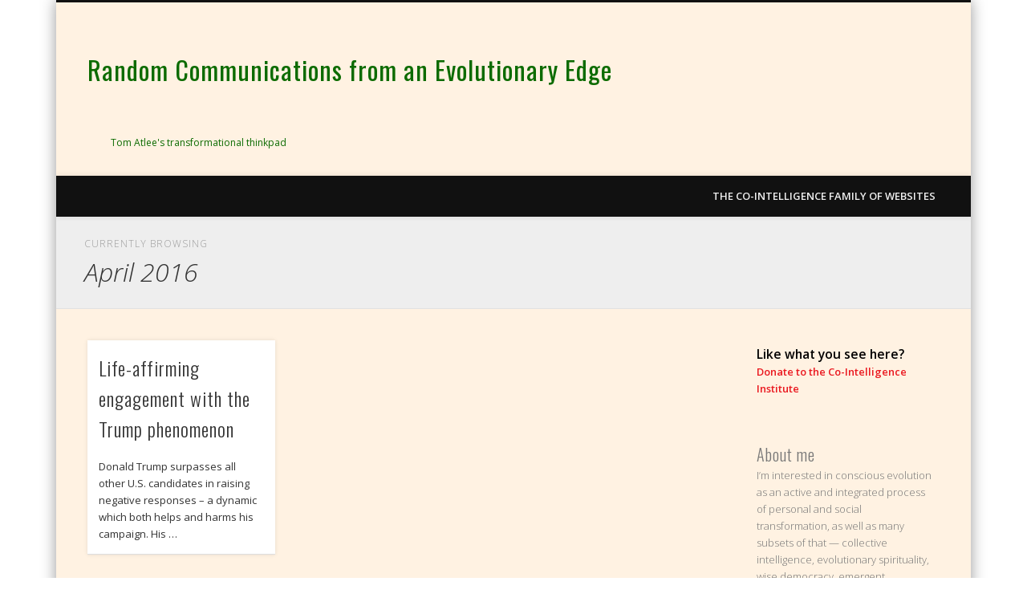

--- FILE ---
content_type: text/html; charset=UTF-8
request_url: https://www.tomatleeblog.com/archives/date/2016/04
body_size: 12545
content:
<!DOCTYPE html>
<html lang="en-US">
<head>
<meta charset="UTF-8" />
<meta name="viewport" content="width=device-width, initial-scale=1.0" />
<link rel="profile" href="http://gmpg.org/xfn/11" />
<link rel="pingback" href="https://www.tomatleeblog.com/xmlrpc.php" />
<title>April 2016 &#8211; Random Communications from an Evolutionary Edge</title>
<meta name='robots' content='max-image-preview:large' />
<link rel="alternate" type="application/rss+xml" title="Random Communications from an Evolutionary Edge &raquo; Feed" href="https://www.tomatleeblog.com/feed" />
<link rel="alternate" type="application/rss+xml" title="Random Communications from an Evolutionary Edge &raquo; Comments Feed" href="https://www.tomatleeblog.com/comments/feed" />
<style id='wp-img-auto-sizes-contain-inline-css' type='text/css'>
img:is([sizes=auto i],[sizes^="auto," i]){contain-intrinsic-size:3000px 1500px}
/*# sourceURL=wp-img-auto-sizes-contain-inline-css */
</style>

<style id='wp-emoji-styles-inline-css' type='text/css'>

	img.wp-smiley, img.emoji {
		display: inline !important;
		border: none !important;
		box-shadow: none !important;
		height: 1em !important;
		width: 1em !important;
		margin: 0 0.07em !important;
		vertical-align: -0.1em !important;
		background: none !important;
		padding: 0 !important;
	}
/*# sourceURL=wp-emoji-styles-inline-css */
</style>
<link rel='stylesheet' id='wp-block-library-css' href='https://www.tomatleeblog.com/wp-includes/css/dist/block-library/style.min.css?ver=6.9' type='text/css' media='all' />
<style id='global-styles-inline-css' type='text/css'>
:root{--wp--preset--aspect-ratio--square: 1;--wp--preset--aspect-ratio--4-3: 4/3;--wp--preset--aspect-ratio--3-4: 3/4;--wp--preset--aspect-ratio--3-2: 3/2;--wp--preset--aspect-ratio--2-3: 2/3;--wp--preset--aspect-ratio--16-9: 16/9;--wp--preset--aspect-ratio--9-16: 9/16;--wp--preset--color--black: #000000;--wp--preset--color--cyan-bluish-gray: #abb8c3;--wp--preset--color--white: #ffffff;--wp--preset--color--pale-pink: #f78da7;--wp--preset--color--vivid-red: #cf2e2e;--wp--preset--color--luminous-vivid-orange: #ff6900;--wp--preset--color--luminous-vivid-amber: #fcb900;--wp--preset--color--light-green-cyan: #7bdcb5;--wp--preset--color--vivid-green-cyan: #00d084;--wp--preset--color--pale-cyan-blue: #8ed1fc;--wp--preset--color--vivid-cyan-blue: #0693e3;--wp--preset--color--vivid-purple: #9b51e0;--wp--preset--gradient--vivid-cyan-blue-to-vivid-purple: linear-gradient(135deg,rgb(6,147,227) 0%,rgb(155,81,224) 100%);--wp--preset--gradient--light-green-cyan-to-vivid-green-cyan: linear-gradient(135deg,rgb(122,220,180) 0%,rgb(0,208,130) 100%);--wp--preset--gradient--luminous-vivid-amber-to-luminous-vivid-orange: linear-gradient(135deg,rgb(252,185,0) 0%,rgb(255,105,0) 100%);--wp--preset--gradient--luminous-vivid-orange-to-vivid-red: linear-gradient(135deg,rgb(255,105,0) 0%,rgb(207,46,46) 100%);--wp--preset--gradient--very-light-gray-to-cyan-bluish-gray: linear-gradient(135deg,rgb(238,238,238) 0%,rgb(169,184,195) 100%);--wp--preset--gradient--cool-to-warm-spectrum: linear-gradient(135deg,rgb(74,234,220) 0%,rgb(151,120,209) 20%,rgb(207,42,186) 40%,rgb(238,44,130) 60%,rgb(251,105,98) 80%,rgb(254,248,76) 100%);--wp--preset--gradient--blush-light-purple: linear-gradient(135deg,rgb(255,206,236) 0%,rgb(152,150,240) 100%);--wp--preset--gradient--blush-bordeaux: linear-gradient(135deg,rgb(254,205,165) 0%,rgb(254,45,45) 50%,rgb(107,0,62) 100%);--wp--preset--gradient--luminous-dusk: linear-gradient(135deg,rgb(255,203,112) 0%,rgb(199,81,192) 50%,rgb(65,88,208) 100%);--wp--preset--gradient--pale-ocean: linear-gradient(135deg,rgb(255,245,203) 0%,rgb(182,227,212) 50%,rgb(51,167,181) 100%);--wp--preset--gradient--electric-grass: linear-gradient(135deg,rgb(202,248,128) 0%,rgb(113,206,126) 100%);--wp--preset--gradient--midnight: linear-gradient(135deg,rgb(2,3,129) 0%,rgb(40,116,252) 100%);--wp--preset--font-size--small: 13px;--wp--preset--font-size--medium: 20px;--wp--preset--font-size--large: 36px;--wp--preset--font-size--x-large: 42px;--wp--preset--spacing--20: 0.44rem;--wp--preset--spacing--30: 0.67rem;--wp--preset--spacing--40: 1rem;--wp--preset--spacing--50: 1.5rem;--wp--preset--spacing--60: 2.25rem;--wp--preset--spacing--70: 3.38rem;--wp--preset--spacing--80: 5.06rem;--wp--preset--shadow--natural: 6px 6px 9px rgba(0, 0, 0, 0.2);--wp--preset--shadow--deep: 12px 12px 50px rgba(0, 0, 0, 0.4);--wp--preset--shadow--sharp: 6px 6px 0px rgba(0, 0, 0, 0.2);--wp--preset--shadow--outlined: 6px 6px 0px -3px rgb(255, 255, 255), 6px 6px rgb(0, 0, 0);--wp--preset--shadow--crisp: 6px 6px 0px rgb(0, 0, 0);}:where(.is-layout-flex){gap: 0.5em;}:where(.is-layout-grid){gap: 0.5em;}body .is-layout-flex{display: flex;}.is-layout-flex{flex-wrap: wrap;align-items: center;}.is-layout-flex > :is(*, div){margin: 0;}body .is-layout-grid{display: grid;}.is-layout-grid > :is(*, div){margin: 0;}:where(.wp-block-columns.is-layout-flex){gap: 2em;}:where(.wp-block-columns.is-layout-grid){gap: 2em;}:where(.wp-block-post-template.is-layout-flex){gap: 1.25em;}:where(.wp-block-post-template.is-layout-grid){gap: 1.25em;}.has-black-color{color: var(--wp--preset--color--black) !important;}.has-cyan-bluish-gray-color{color: var(--wp--preset--color--cyan-bluish-gray) !important;}.has-white-color{color: var(--wp--preset--color--white) !important;}.has-pale-pink-color{color: var(--wp--preset--color--pale-pink) !important;}.has-vivid-red-color{color: var(--wp--preset--color--vivid-red) !important;}.has-luminous-vivid-orange-color{color: var(--wp--preset--color--luminous-vivid-orange) !important;}.has-luminous-vivid-amber-color{color: var(--wp--preset--color--luminous-vivid-amber) !important;}.has-light-green-cyan-color{color: var(--wp--preset--color--light-green-cyan) !important;}.has-vivid-green-cyan-color{color: var(--wp--preset--color--vivid-green-cyan) !important;}.has-pale-cyan-blue-color{color: var(--wp--preset--color--pale-cyan-blue) !important;}.has-vivid-cyan-blue-color{color: var(--wp--preset--color--vivid-cyan-blue) !important;}.has-vivid-purple-color{color: var(--wp--preset--color--vivid-purple) !important;}.has-black-background-color{background-color: var(--wp--preset--color--black) !important;}.has-cyan-bluish-gray-background-color{background-color: var(--wp--preset--color--cyan-bluish-gray) !important;}.has-white-background-color{background-color: var(--wp--preset--color--white) !important;}.has-pale-pink-background-color{background-color: var(--wp--preset--color--pale-pink) !important;}.has-vivid-red-background-color{background-color: var(--wp--preset--color--vivid-red) !important;}.has-luminous-vivid-orange-background-color{background-color: var(--wp--preset--color--luminous-vivid-orange) !important;}.has-luminous-vivid-amber-background-color{background-color: var(--wp--preset--color--luminous-vivid-amber) !important;}.has-light-green-cyan-background-color{background-color: var(--wp--preset--color--light-green-cyan) !important;}.has-vivid-green-cyan-background-color{background-color: var(--wp--preset--color--vivid-green-cyan) !important;}.has-pale-cyan-blue-background-color{background-color: var(--wp--preset--color--pale-cyan-blue) !important;}.has-vivid-cyan-blue-background-color{background-color: var(--wp--preset--color--vivid-cyan-blue) !important;}.has-vivid-purple-background-color{background-color: var(--wp--preset--color--vivid-purple) !important;}.has-black-border-color{border-color: var(--wp--preset--color--black) !important;}.has-cyan-bluish-gray-border-color{border-color: var(--wp--preset--color--cyan-bluish-gray) !important;}.has-white-border-color{border-color: var(--wp--preset--color--white) !important;}.has-pale-pink-border-color{border-color: var(--wp--preset--color--pale-pink) !important;}.has-vivid-red-border-color{border-color: var(--wp--preset--color--vivid-red) !important;}.has-luminous-vivid-orange-border-color{border-color: var(--wp--preset--color--luminous-vivid-orange) !important;}.has-luminous-vivid-amber-border-color{border-color: var(--wp--preset--color--luminous-vivid-amber) !important;}.has-light-green-cyan-border-color{border-color: var(--wp--preset--color--light-green-cyan) !important;}.has-vivid-green-cyan-border-color{border-color: var(--wp--preset--color--vivid-green-cyan) !important;}.has-pale-cyan-blue-border-color{border-color: var(--wp--preset--color--pale-cyan-blue) !important;}.has-vivid-cyan-blue-border-color{border-color: var(--wp--preset--color--vivid-cyan-blue) !important;}.has-vivid-purple-border-color{border-color: var(--wp--preset--color--vivid-purple) !important;}.has-vivid-cyan-blue-to-vivid-purple-gradient-background{background: var(--wp--preset--gradient--vivid-cyan-blue-to-vivid-purple) !important;}.has-light-green-cyan-to-vivid-green-cyan-gradient-background{background: var(--wp--preset--gradient--light-green-cyan-to-vivid-green-cyan) !important;}.has-luminous-vivid-amber-to-luminous-vivid-orange-gradient-background{background: var(--wp--preset--gradient--luminous-vivid-amber-to-luminous-vivid-orange) !important;}.has-luminous-vivid-orange-to-vivid-red-gradient-background{background: var(--wp--preset--gradient--luminous-vivid-orange-to-vivid-red) !important;}.has-very-light-gray-to-cyan-bluish-gray-gradient-background{background: var(--wp--preset--gradient--very-light-gray-to-cyan-bluish-gray) !important;}.has-cool-to-warm-spectrum-gradient-background{background: var(--wp--preset--gradient--cool-to-warm-spectrum) !important;}.has-blush-light-purple-gradient-background{background: var(--wp--preset--gradient--blush-light-purple) !important;}.has-blush-bordeaux-gradient-background{background: var(--wp--preset--gradient--blush-bordeaux) !important;}.has-luminous-dusk-gradient-background{background: var(--wp--preset--gradient--luminous-dusk) !important;}.has-pale-ocean-gradient-background{background: var(--wp--preset--gradient--pale-ocean) !important;}.has-electric-grass-gradient-background{background: var(--wp--preset--gradient--electric-grass) !important;}.has-midnight-gradient-background{background: var(--wp--preset--gradient--midnight) !important;}.has-small-font-size{font-size: var(--wp--preset--font-size--small) !important;}.has-medium-font-size{font-size: var(--wp--preset--font-size--medium) !important;}.has-large-font-size{font-size: var(--wp--preset--font-size--large) !important;}.has-x-large-font-size{font-size: var(--wp--preset--font-size--x-large) !important;}
/*# sourceURL=global-styles-inline-css */
</style>

<style id='classic-theme-styles-inline-css' type='text/css'>
/*! This file is auto-generated */
.wp-block-button__link{color:#fff;background-color:#32373c;border-radius:9999px;box-shadow:none;text-decoration:none;padding:calc(.667em + 2px) calc(1.333em + 2px);font-size:1.125em}.wp-block-file__button{background:#32373c;color:#fff;text-decoration:none}
/*# sourceURL=/wp-includes/css/classic-themes.min.css */
</style>
<link rel='stylesheet' id='pinboard-web-font-css' href='https://fonts.googleapis.com/css?family=Open+Sans:300,300italic,regular,italic,600,600italic|Oswald:300,300italic,regular,italic,600,600italic&#038;subset=latin' type='text/css' media='all' />
<link rel='stylesheet' id='pinboard-css' href='https://www.tomatleeblog.com/wp-content/themes/pinboard/style.css' type='text/css' media='all' />
<link rel='stylesheet' id='colorbox-css' href='https://www.tomatleeblog.com/wp-content/themes/pinboard/styles/colorbox.css' type='text/css' media='all' />
	<!--[if lt IE 9]>
	<script src="https://www.tomatleeblog.com/wp-content/themes/pinboard/scripts/html5.js" type="text/javascript"></script>
	<![endif]-->
<script type="text/javascript" src="https://www.tomatleeblog.com/wp-content/themes/pinboard/scripts/ios-orientationchange-fix.js" id="ios-orientationchange-fix-js"></script>
<script type="text/javascript" src="https://www.tomatleeblog.com/wp-includes/js/jquery/jquery.min.js?ver=3.7.1" id="jquery-core-js"></script>
<script type="text/javascript" src="https://www.tomatleeblog.com/wp-includes/js/jquery/jquery-migrate.min.js?ver=3.4.1" id="jquery-migrate-js"></script>
<script type="text/javascript" src="https://www.tomatleeblog.com/wp-content/themes/pinboard/scripts/jquery.flexslider-min.js" id="flexslider-js"></script>
<script type="text/javascript" src="https://www.tomatleeblog.com/wp-content/themes/pinboard/scripts/jquery.fitvids.js" id="fitvids-js"></script>
<script type="text/javascript" src="https://www.tomatleeblog.com/wp-content/themes/pinboard/scripts/jquery.infinitescroll.min.js" id="infinitescroll-js"></script>
<script type="text/javascript" src="https://www.tomatleeblog.com/wp-content/themes/pinboard/scripts/jquery.colorbox-min.js" id="colorbox-js"></script>
<link rel="https://api.w.org/" href="https://www.tomatleeblog.com/wp-json/" /><link rel="EditURI" type="application/rsd+xml" title="RSD" href="https://www.tomatleeblog.com/xmlrpc.php?rsd" />
<meta name="generator" content="WordPress 6.9" />
<script>
/* <![CDATA[ */
	jQuery(window).load(function() {
			});
	jQuery(document).ready(function($) {
		$('#access .menu > li > a').each(function() {
			var title = $(this).attr('title');
			if(typeof title !== 'undefined' && title !== false) {
				$(this).append('<br /> <span>'+title+'</span>');
				$(this).removeAttr('title');
			}
		});
		function pinboard_move_elements(container) {
			if( container.hasClass('onecol') ) {
				var thumb = $('.entry-thumbnail', container);
				if('undefined' !== typeof thumb)
					$('.entry-container', container).before(thumb);
				var video = $('.entry-attachment', container);
				if('undefined' !== typeof video)
					$('.entry-container', container).before(video);
				var gallery = $('.post-gallery', container);
				if('undefined' !== typeof gallery)
					$('.entry-container', container).before(gallery);
				var meta = $('.entry-meta', container);
				if('undefined' !== typeof meta)
					$('.entry-container', container).after(meta);
			}
		}
		function pinboard_restore_elements(container) {
			if( container.hasClass('onecol') ) {
				var thumb = $('.entry-thumbnail', container);
				if('undefined' !== typeof thumb)
					$('.entry-header', container).after(thumb);
				var video = $('.entry-attachment', container);
				if('undefined' !== typeof video)
					$('.entry-header', container).after(video);
				var gallery = $('.post-gallery', container);
				if('undefined' !== typeof gallery)
					$('.entry-header', container).after(gallery);
				var meta = $('.entry-meta', container);
				if('undefined' !== typeof meta)
					$('.entry-header', container).append(meta);
				else
					$('.entry-header', container).html(meta.html());
			}
		}
		if( ($(window).width() > 960) || ($(document).width() > 960) ) {
			// Viewport is greater than tablet: portrait
		} else {
			$('#content .hentry').each(function() {
				pinboard_move_elements($(this));
			});
		}
		$(window).resize(function() {
			if( ($(window).width() > 960) || ($(document).width() > 960) ) {
									$('.page-template-template-full-width-php #content .hentry, .page-template-template-blog-full-width-php #content .hentry, .page-template-template-blog-four-col-php #content .hentry').each(function() {
						pinboard_restore_elements($(this));
					});
							} else {
				$('#content .hentry').each(function() {
					pinboard_move_elements($(this));
				});
			}
			if( ($(window).width() > 760) || ($(document).width() > 760) ) {
				var maxh = 0;
				$('#access .menu > li > a').each(function() {
					if(parseInt($(this).css('height'))>maxh) {
						maxh = parseInt($(this).css('height'));
					}
				});
				$('#access .menu > li > a').css('height', maxh);
			} else {
				$('#access .menu > li > a').css('height', 'auto');
			}
		});
		if( ($(window).width() > 760) || ($(document).width() > 760) ) {
			var maxh = 0;
			$('#access .menu > li > a').each(function() {
				var title = $(this).attr('title');
				if(typeof title !== 'undefined' && title !== false) {
					$(this).append('<br /> <span>'+title+'</span>');
					$(this).removeAttr('title');
				}
				if(parseInt($(this).css('height'))>maxh) {
					maxh = parseInt($(this).css('height'));
				}
			});
			$('#access .menu > li > a').css('height', maxh);
							$('#access li').mouseenter(function() {
					$(this).children('ul').css('display', 'none').stop(true, true).fadeIn(250).css('display', 'block').children('ul').css('display', 'none');
				});
				$('#access li').mouseleave(function() {
					$(this).children('ul').stop(true, true).fadeOut(250).css('display', 'block');
				});
					} else {
			$('#access li').each(function() {
				if($(this).children('ul').length)
					$(this).append('<span class="drop-down-toggle"><span class="drop-down-arrow"></span></span>');
			});
			$('.drop-down-toggle').click(function() {
				$(this).parent().children('ul').slideToggle(250);
			});
		}
					var $content = $('.entries');
			$content.imagesLoaded(function() {
				$content.masonry({
					itemSelector : '.hentry, #infscr-loading',
					columnWidth : container.querySelector('.threecol'),
				});
			});
												$('#content .entries').infinitescroll({
						loading: {
							finishedMsg: "There are no more posts to display.",
							img:         ( window.devicePixelRatio > 1 ? "https://www.tomatleeblog.com/wp-content/themes/pinboard/images/ajax-loading_2x.gif" : "https://www.tomatleeblog.com/wp-content/themes/pinboard/images/ajax-loading.gif" ),
							msgText:     "Loading more posts &#8230;",
							selector:    "#content",
						},
						nextSelector    : "#posts-nav .nav-all a, #posts-nav .nav-next a",
						navSelector     : "#posts-nav",
						contentSelector : "#content .entries",
						itemSelector    : "#content .entries .hentry",
					}, function(entries){
						var $entries = $( entries ).css({ opacity: 0 });
						$entries.imagesLoaded(function(){
							$entries.animate({ opacity: 1 });
							$content.masonry( 'appended', $entries, true );
						});
						if( ($(window).width() > 960) || ($(document).width() > 960) ) {
							// Viewport is greater than tablet: portrait
						} else {
							$('#content .hentry').each(function() {
								pinboard_move_elements($(this));
							});
						}
						$('.wp-audio-shortcode, .wp-video-shortcode').css('visibility', 'visible');
						$(".entry-attachment, .entry-content").fitVids({ customSelector: "iframe[src*='wordpress.tv'], iframe[src*='www.dailymotion.com'], iframe[src*='blip.tv'], iframe[src*='www.viddler.com']"});
													$('.entry-content a[href$=".jpg"],.entry-content a[href$=".jpeg"],.entry-content a[href$=".png"],.entry-content a[href$=".gif"],a.colorbox').colorbox({
								maxWidth: '100%',
								maxHeight: '100%',
							});
											});
											$('.entry-attachment audio, .entry-attachment video').mediaelementplayer({
			videoWidth: '100%',
			videoHeight: '100%',
			audioWidth: '100%',
			alwaysShowControls: true,
			features: ['playpause','progress','tracks','volume'],
			videoVolume: 'horizontal'
		});
		$(".entry-attachment, .entry-content").fitVids({ customSelector: "iframe[src*='wordpress.tv'], iframe[src*='www.dailymotion.com'], iframe[src*='blip.tv'], iframe[src*='www.viddler.com']"});
	});
	jQuery(window).load(function() {
					jQuery('.entry-content a[href$=".jpg"],.entry-content a[href$=".jpeg"],.entry-content a[href$=".png"],.entry-content a[href$=".gif"],a.colorbox').colorbox({
				maxWidth: '100%',
				maxHeight: '100%',
			});
			});
/* ]]> */
</script>
<style type="text/css">
			#header input#s {
			width:168px;
			box-shadow:inset 1px 1px 5px 1px rgba(0, 0, 0, .1);
			text-indent: 0;
		}
							#wrapper {
			background: #fff2e2;
		}
																																							/* fix sidebar width */
.twocol {
    width: 100%;
}

/* Heavier title font, put description on second line and respace things */
#site-title {
   font-weight: 500;
   line-height: 150%;
   margin-top: 60px;
   margin-bottom: 25px;
   text-align: left;
}
#header-left {
    float: left;
    width: 75%;
}
#header-right {
    float: right;
    width: 25%;
}
#cilogo {
    margin: 3% 23% 3% 14%;
    text-align: center;
}
#cilogo img {
    text-align: center;
}
#site-description {
    margin: 3% 10% 3% 6%;
    text-align: left;
    line-height: 15px;
    clear: both;
}

/* remove header search interface */
header form#searchform {
    display: none;
}

/* right-justify menu */
.menu-main-menu-container {
    float:right;
}

/* Darker sidebar text */
#sidebar {
    color: #777;
}

/* red links, green hover */
a,
.entry-meta a,
.widget-area a  {
    color: #EA181F;
}
a:hover,
.entry-meta a:hover,
.widget-area a:hover,
.entry-title a:hover {
    color: #00752d;
}

/* darken sidebar links - was #7597B9
.widget-area a {
    color: #527DA6;
}
*/

/* spacing in blogroll */
#blogroll-space {
    margin-top: 14px;
}

/* disappear blog categories */
.entry-category,
.entry-category a {
    display: none;
    background: none;
}

/* RSS icon by feeds */
[title=&quot;Syndicate this site using RSS 2.0&quot;]:after
{
    content: &#039;&lt;img style=&quot;width:24px;&quot; src=&quot;http://www.tomatleeblog.com/wp-content/uploads/2013/04/rssred256.png&quot;&gt;&#039;;
}

/* more space around tags in sidebar */
.ctc-tag { margin: 0 3px; }</style>
<style type="text/css">.recentcomments a{display:inline !important;padding:0 !important;margin:0 !important;}</style><style type="text/css">
	#site-title a,
	#site-description {
		color:#0c6b00;
	}
</style>
<style type="text/css" id="custom-background-css">
body.custom-background { background-color: #ffffff; background-image: url("https://www.tomatleeblog.com.php53-6.ord1-1.websitetestlink.com/wp-content/uploads/2013/04/4612231864.jpg"); background-position: left top; background-size: auto; background-repeat: repeat; background-attachment: fixed; }
</style>
	<link rel='stylesheet' id='yarppRelatedCss-css' href='https://www.tomatleeblog.com/wp-content/plugins/yet-another-related-posts-plugin/style/related.css?ver=5.30.11' type='text/css' media='all' />
</head>

<body class="archive date custom-background wp-theme-pinboard">
	<div id="wrapper">
		<header id="header">
			<div id="site-title">
								<a class="home" href="https://www.tomatleeblog.com/" rel="home">Random Communications from an Evolutionary Edge</a>
			</div>
							<div id="site-description">Tom Atlee&#039;s transformational thinkpad</div>
							<form role="search" method="get" id="searchform" action="https://www.tomatleeblog.com/" >
	<input type="text" value="" placeholder="Search this website&#8230;" name="s" id="s" />
	<input type="submit" id="searchsubmit" value="Search" />
</form>				<div class="clear"></div>
			<nav id="access">
				<a class="nav-show" href="#access">Show Navigation</a>
				<a class="nav-hide" href="#nogo">Hide Navigation</a>
				<div class="menu-main-menu-container"><ul id="menu-main-menu" class="menu"><li id="menu-item-175326368" class="menu-item menu-item-type-post_type menu-item-object-page menu-item-175326368"><a href="https://www.tomatleeblog.com/about-me">The Co-intelligence Family of Websites</a></li>
</ul></div>				<div class="clear"></div>
			</nav><!-- #access -->
		</header><!-- #header -->					<hgroup id="current-location">
			<h6 class="prefix-text">Currently browsing </h6>
			<h1 class="page-title">
				April 2016			</h1>
					</hgroup>
				<div id="container">
		<section id="content" class="column threefourthcol">
										<div class="entries">
											<article class="post-175327517 post type-post status-publish format-standard hentry category-uncategorized tag-citizendeliberativecouncils tag-citizenengagement tag-conversation tag-democracy tag-diversitydifferences tag-election tag-empathy tag-listening tag-personaltransformation tag-politics tag-questionsandinquiry tag-transpartisan column threecol" id="post-175327517">
	<div class="entry">
									<div class="entry-container">
			<header class="entry-header">
				<h2 class="entry-title"><a href="https://www.tomatleeblog.com/archives/175327517" rel="bookmark" title="Life-affirming engagement with the Trump phenomenon">Life-affirming engagement with the Trump phenomenon</a></h2>
							</header><!-- .entry-header -->
										<div class="entry-summary">
					<p>Donald Trump surpasses all other U.S. candidates in raising negative responses &#8211; a dynamic which both helps and harms his campaign. His &#8230;</p>
				</div><!-- .entry-summary -->
						<div class="clear"></div>
		</div><!-- .entry-container -->
								</div><!-- .entry -->
</article><!-- .post -->									</div><!-- .entries -->
									</section><!-- #content -->
					<div id="sidebar" class="column fourcol">
				<div class="column twocol">
		<div id="sidebar-right" class="widget-area" role="complementary">
			<div class="column onecol"><aside id="text-8" class="widget widget_text">			<div class="textwidget"><span style="font-weight: bold;">
<span style="color: black; font-size: 120%;">Like what you see here?</span>
<br>
<a href="https://www.paypal.com/donate/?hosted_button_id=AVL25H6YRAWLA">Donate to the Co-Intelligence Institute</a>
</span></div>
		</aside><!-- .widget --></div><div class="column onecol"><aside id="text-3" class="widget widget_text"><h3 class="widget-title">About me</h3>			<div class="textwidget"><p>I&#8217;m interested in conscious evolution as an active and integrated process of personal and social transformation, as well as many subsets of that &#8212; collective intelligence, evolutionary spirituality, wise democracy, emergent economics, etc. You can find an archive of my articles and writings at  <a href="http://co-intelligence.org">http://co-intelligence.org</a>. For the latest on the Co-Intelligence Institute, including community events, happenings and writings visit <a href="http://co-intelligence.institute">http://co-intelligence.institute</a></p>
</div>
		</aside><!-- .widget --></div><div class="widget_text column onecol"><aside id="custom_html-3" class="widget_text widget widget_custom_html"><h3 class="widget-title">SUBSCRIBE TO MY BLOG</h3><div class="textwidget custom-html-widget"><div> 
              <form action="https://madmimi.com/signups/subscribe/79855" method="post" id="mad_mimi_signup_form" target="_blank">
                <fieldset>
                <div class="mimi_field text email required"> 
                  <div align="center"> 
                    <label for="signup_email">Email</label>
                    <input id="signup_email" name="signup[email]" type="text" placeholder="you@example.com" data-invalid-message="This field is invalid" class="required">
                  </div>
                  <div align="center" class="mimi_field_feedback"></div>
                  <div align="center"><span class="mimi_funk"></span> </div>
                </div>
                <div align="center" class="mimi_field text"> 
                  <label for="signup_name" id="wf_label">Name</label>
                  <input id="signup_name" name="signup[name]" type="text">
             
                  <div align="center" class="mimi_field_feedback"></div>
                  <span class="mimi_funk"></span> </div>
                <div align="center" class="mimi_field action"> 
                  <input name="submit" type="submit" class="submit" id="webform_submit_button" value="Sign up!" data-default-text="Sign up!" data-submitting-text="Sending…" data-invalid-text="? You forgot some required fields">
                </div>
                </fieldset>
              </form>
              <div align="center"> 
                <script type="text/javascript">
(function() {
  var form = document.getElementById("mad_mimi_signup_form"),
      submit = document.getElementById("webform_submit_button"),
      email = /.+@.+\..+/;
      
  form.onsubmit = function(event) {
    var isValid = validate();
    if(!isValid) {
      for(var i = 0; i < form.elements.length; ++i) {
        var input = form.elements[i];
        if(input.className.indexOf("required") >= 0) {
          input.onchange = validate;
        }
      }
      return false;
    }
    if(form.getAttribute("target") != "_blank") {
      form.className = "mimi_submitting";
      submit.value = submit.getAttribute("data-submitting-text");    
  		submit.disabled = true;
  		submit.className = "disabled";
    }

    setTimeout(function() {
      for(var i = 0; i < form.getElementsByTagName("input").length; ++i) {
        var input = form.getElementsByTagName("input")[i];
        if(input.getAttribute("type") == "text") {
          input.value = "";
        }
        if(input.id == "signup_email") {
          input.placeholder = "you@example.com";
        } else {
          input.placeholder = "";
        }
      }
    }, 3000);
  };
  
  function validate() {
    var isValid = true;
    
    for(var i = 0; i < form.elements.length; ++i) {
      var input = form.elements[i],
          allDivs = input.parentNode.getElementsByTagName("div");

      if(input.className.indexOf("required") >= 0) {
        if(input.id == "signup_email") {
          if(!email.test(input.value)) {
            emailErrorMessage(input, allDivs);
            isValid = false;
          } else {
            removeErrorMessage(input, allDivs);
          }
        } else {
          if((input.type == "checkbox" && !input.checked) || input.value == "" || input.value == "-1") {
            fieldErrorMessage(input, allDivs);
            isValid = false;
          } else {
            removeErrorMessage(input, allDivs);
          }
        }
      }
    }
    
    form.className = isValid ? "" : "mimi_invalid";
    submit.value = isValid ? submit.getAttribute("data-default-text") : submit.getAttribute("data-invalid-text");
		submit.disabled = !isValid;
		submit.className = isValid ? "submit" : "disabled";
    
    return isValid;
  }

  function emailErrorMessage(input, allDivs) {
    if(input.getAttribute("data-webform-type") == "iframe") {
      input.className = "required invalid";
      input.placeholder = input.getAttribute("data-required-message") || "This field is required";
    } else {
      allDivs[0].innerHTML = input.getAttribute("data-invalid-message") || "This field is invalid";
    }
  }

  function fieldErrorMessage(input, allDivs) {
    if(input.getAttribute("data-webform-type") == "iframe") {
      input.className = "required invalid";
      input.placeholder = input.getAttribute("data-required-message") || "This field is required";
    } else {
      for(var i = 0; i < allDivs.length; ++i) {
        var element = allDivs[i];
        if(element.className.indexOf("mimi_field_feedback") >= 0) {
          return element.innerHTML = input.getAttribute("data-required-message") || "This field is required";
        }
      }
    }
  }

  function removeErrorMessage(input, allDivs) {
    if(input.getAttribute("data-webform-type") == "iframe") {
      input.className = "required";
    }

    for(var i = 0; i < allDivs.length; ++i) {
      var element = allDivs[i];
      if(element.className.indexOf("mimi_field_feedback") >= 0) {
        return element.innerHTML = "";
      }
    }
  }
})();
</script>
                If you would prefer - for privacy or other reasons - to just get 
                a text version of the journal directly from us, please send your 
                email address to cii@igc.org with the words <strong>Tom's Journal Text</strong> 
                in the Subject line</div>
            </div></div></aside><!-- .widget --></div><div class="column onecol"><aside id="search-2" class="widget widget_search"><form role="search" method="get" id="searchform" action="https://www.tomatleeblog.com/" >
	<input type="text" value="" placeholder="Search this website&#8230;" name="s" id="s" />
	<input type="submit" id="searchsubmit" value="Search" />
</form></aside><!-- .widget --></div><div class="column onecol"><aside id="recent-comments-3" class="widget widget_recent_comments"><h3 class="widget-title">Recent Comments</h3><ul id="recentcomments"><li class="recentcomments"><span class="comment-author-link"><a href="http://tomatleeblog.com" class="url" rel="ugc external nofollow">Tom Atlee</a></span> on <a href="https://www.tomatleeblog.com/archives/175329298#comment-1541754">3 Chatbots discuss regenerativity – Blind Spots &amp; Aikido &#8211; Rounds 5 &amp; 6 (Artificial Super-Intelligence Part 9)</a></li><li class="recentcomments"><span class="comment-author-link"><a href="https://bif.telkomuniversity.ac.id/personal-area-network-solusi-jaringan-pribadi-modern/" class="url" rel="ugc external nofollow">Informatika</a></span> on <a href="https://www.tomatleeblog.com/archives/175329298#comment-1541750">3 Chatbots discuss regenerativity – Blind Spots &amp; Aikido &#8211; Rounds 5 &amp; 6 (Artificial Super-Intelligence Part 9)</a></li><li class="recentcomments"><span class="comment-author-link"><a href="https://tomatleeblog.com" class="url" rel="ugc external nofollow">Tom Atlee</a></span> on <a href="https://www.tomatleeblog.com/archives/175329186#comment-1541737">AI&#8217;s &#8220;secrets&#8221; about itself (LLMs thinking with us &#8211; Part One)</a></li><li class="recentcomments"><span class="comment-author-link">John Abbe</span> on <a href="https://www.tomatleeblog.com/archives/175329186#comment-1541736">AI&#8217;s &#8220;secrets&#8221; about itself (LLMs thinking with us &#8211; Part One)</a></li><li class="recentcomments"><span class="comment-author-link">John Abbe</span> on <a href="https://www.tomatleeblog.com/archives/175329265#comment-1541716">3 Chatbots discuss regenerativity &#8211; Round One (Artificial Super-Intelligence Part 6)</a></li></ul></aside><!-- .widget --></div><div class="column onecol"><aside id="meta-3" class="widget widget_meta"><h3 class="widget-title">Meta</h3>
		<ul>
						<li><a href="https://www.tomatleeblog.com/wp-login.php">Log in</a></li>
			<li><a href="https://www.tomatleeblog.com/feed">Entries feed</a></li>
			<li><a href="https://www.tomatleeblog.com/comments/feed">Comments feed</a></li>

			<li><a href="https://wordpress.org/">WordPress.org</a></li>
		</ul>

		</aside><!-- .widget --></div><div class="column onecol"><aside id="text-6" class="widget widget_text"><h3 class="widget-title">Tom on Twitter</h3>			<div class="textwidget"><a class="twitter-timeline" data-dnt="true" href="https://twitter.com/tomatlee"  data-widget-id="332668906189750272">Tweets by @tomatlee</a>
<script>!function(d,s,id){var js,fjs=d.getElementsByTagName(s)[0],p=/^http:/.test(d.location)?'http':'https';if(!d.getElementById(id)){js=d.createElement(s);js.id=id;js.src=p+"://platform.twitter.com/widgets.js";fjs.parentNode.insertBefore(js,fjs);}}(document,"script","twitter-wjs");</script></div>
		</aside><!-- .widget --></div><div class="column onecol"><aside id="text-7" class="widget widget_text"><h3 class="widget-title">Tags</h3>			<div class="textwidget"><em><a href="http://www.tomatleeblog.com/?page_id=175326479">See the tags in alphabetical order.</a></em></div>
		</aside><!-- .widget --></div><div class="column onecol"><aside id="archives-3" class="widget widget_archive"><h3 class="widget-title">Archives</h3>
			<ul>
					<li><a href='https://www.tomatleeblog.com/archives/date/2026/01'>January 2026</a></li>
	<li><a href='https://www.tomatleeblog.com/archives/date/2025/12'>December 2025</a></li>
	<li><a href='https://www.tomatleeblog.com/archives/date/2025/11'>November 2025</a></li>
	<li><a href='https://www.tomatleeblog.com/archives/date/2025/10'>October 2025</a></li>
	<li><a href='https://www.tomatleeblog.com/archives/date/2025/09'>September 2025</a></li>
	<li><a href='https://www.tomatleeblog.com/archives/date/2025/08'>August 2025</a></li>
	<li><a href='https://www.tomatleeblog.com/archives/date/2025/07'>July 2025</a></li>
	<li><a href='https://www.tomatleeblog.com/archives/date/2025/06'>June 2025</a></li>
	<li><a href='https://www.tomatleeblog.com/archives/date/2025/03'>March 2025</a></li>
	<li><a href='https://www.tomatleeblog.com/archives/date/2025/02'>February 2025</a></li>
	<li><a href='https://www.tomatleeblog.com/archives/date/2025/01'>January 2025</a></li>
	<li><a href='https://www.tomatleeblog.com/archives/date/2024/12'>December 2024</a></li>
	<li><a href='https://www.tomatleeblog.com/archives/date/2024/11'>November 2024</a></li>
	<li><a href='https://www.tomatleeblog.com/archives/date/2024/09'>September 2024</a></li>
	<li><a href='https://www.tomatleeblog.com/archives/date/2024/08'>August 2024</a></li>
	<li><a href='https://www.tomatleeblog.com/archives/date/2024/07'>July 2024</a></li>
	<li><a href='https://www.tomatleeblog.com/archives/date/2024/06'>June 2024</a></li>
	<li><a href='https://www.tomatleeblog.com/archives/date/2024/05'>May 2024</a></li>
	<li><a href='https://www.tomatleeblog.com/archives/date/2024/04'>April 2024</a></li>
	<li><a href='https://www.tomatleeblog.com/archives/date/2024/03'>March 2024</a></li>
	<li><a href='https://www.tomatleeblog.com/archives/date/2024/02'>February 2024</a></li>
	<li><a href='https://www.tomatleeblog.com/archives/date/2024/01'>January 2024</a></li>
	<li><a href='https://www.tomatleeblog.com/archives/date/2023/12'>December 2023</a></li>
	<li><a href='https://www.tomatleeblog.com/archives/date/2023/10'>October 2023</a></li>
	<li><a href='https://www.tomatleeblog.com/archives/date/2023/09'>September 2023</a></li>
	<li><a href='https://www.tomatleeblog.com/archives/date/2023/08'>August 2023</a></li>
	<li><a href='https://www.tomatleeblog.com/archives/date/2023/07'>July 2023</a></li>
	<li><a href='https://www.tomatleeblog.com/archives/date/2023/04'>April 2023</a></li>
	<li><a href='https://www.tomatleeblog.com/archives/date/2023/02'>February 2023</a></li>
	<li><a href='https://www.tomatleeblog.com/archives/date/2023/01'>January 2023</a></li>
	<li><a href='https://www.tomatleeblog.com/archives/date/2022/12'>December 2022</a></li>
	<li><a href='https://www.tomatleeblog.com/archives/date/2022/11'>November 2022</a></li>
	<li><a href='https://www.tomatleeblog.com/archives/date/2022/01'>January 2022</a></li>
	<li><a href='https://www.tomatleeblog.com/archives/date/2021/12'>December 2021</a></li>
	<li><a href='https://www.tomatleeblog.com/archives/date/2021/11'>November 2021</a></li>
	<li><a href='https://www.tomatleeblog.com/archives/date/2021/07'>July 2021</a></li>
	<li><a href='https://www.tomatleeblog.com/archives/date/2021/06'>June 2021</a></li>
	<li><a href='https://www.tomatleeblog.com/archives/date/2021/05'>May 2021</a></li>
	<li><a href='https://www.tomatleeblog.com/archives/date/2021/04'>April 2021</a></li>
	<li><a href='https://www.tomatleeblog.com/archives/date/2021/02'>February 2021</a></li>
	<li><a href='https://www.tomatleeblog.com/archives/date/2021/01'>January 2021</a></li>
	<li><a href='https://www.tomatleeblog.com/archives/date/2020/12'>December 2020</a></li>
	<li><a href='https://www.tomatleeblog.com/archives/date/2020/10'>October 2020</a></li>
	<li><a href='https://www.tomatleeblog.com/archives/date/2020/08'>August 2020</a></li>
	<li><a href='https://www.tomatleeblog.com/archives/date/2020/07'>July 2020</a></li>
	<li><a href='https://www.tomatleeblog.com/archives/date/2020/06'>June 2020</a></li>
	<li><a href='https://www.tomatleeblog.com/archives/date/2020/04'>April 2020</a></li>
	<li><a href='https://www.tomatleeblog.com/archives/date/2020/03'>March 2020</a></li>
	<li><a href='https://www.tomatleeblog.com/archives/date/2020/01'>January 2020</a></li>
	<li><a href='https://www.tomatleeblog.com/archives/date/2019/12'>December 2019</a></li>
	<li><a href='https://www.tomatleeblog.com/archives/date/2019/11'>November 2019</a></li>
	<li><a href='https://www.tomatleeblog.com/archives/date/2019/10'>October 2019</a></li>
	<li><a href='https://www.tomatleeblog.com/archives/date/2019/08'>August 2019</a></li>
	<li><a href='https://www.tomatleeblog.com/archives/date/2019/07'>July 2019</a></li>
	<li><a href='https://www.tomatleeblog.com/archives/date/2019/06'>June 2019</a></li>
	<li><a href='https://www.tomatleeblog.com/archives/date/2019/02'>February 2019</a></li>
	<li><a href='https://www.tomatleeblog.com/archives/date/2018/12'>December 2018</a></li>
	<li><a href='https://www.tomatleeblog.com/archives/date/2018/11'>November 2018</a></li>
	<li><a href='https://www.tomatleeblog.com/archives/date/2018/09'>September 2018</a></li>
	<li><a href='https://www.tomatleeblog.com/archives/date/2018/07'>July 2018</a></li>
	<li><a href='https://www.tomatleeblog.com/archives/date/2018/06'>June 2018</a></li>
	<li><a href='https://www.tomatleeblog.com/archives/date/2018/05'>May 2018</a></li>
	<li><a href='https://www.tomatleeblog.com/archives/date/2018/04'>April 2018</a></li>
	<li><a href='https://www.tomatleeblog.com/archives/date/2018/01'>January 2018</a></li>
	<li><a href='https://www.tomatleeblog.com/archives/date/2017/12'>December 2017</a></li>
	<li><a href='https://www.tomatleeblog.com/archives/date/2017/10'>October 2017</a></li>
	<li><a href='https://www.tomatleeblog.com/archives/date/2017/09'>September 2017</a></li>
	<li><a href='https://www.tomatleeblog.com/archives/date/2017/08'>August 2017</a></li>
	<li><a href='https://www.tomatleeblog.com/archives/date/2017/07'>July 2017</a></li>
	<li><a href='https://www.tomatleeblog.com/archives/date/2017/06'>June 2017</a></li>
	<li><a href='https://www.tomatleeblog.com/archives/date/2017/05'>May 2017</a></li>
	<li><a href='https://www.tomatleeblog.com/archives/date/2017/03'>March 2017</a></li>
	<li><a href='https://www.tomatleeblog.com/archives/date/2017/02'>February 2017</a></li>
	<li><a href='https://www.tomatleeblog.com/archives/date/2017/01'>January 2017</a></li>
	<li><a href='https://www.tomatleeblog.com/archives/date/2016/12'>December 2016</a></li>
	<li><a href='https://www.tomatleeblog.com/archives/date/2016/11'>November 2016</a></li>
	<li><a href='https://www.tomatleeblog.com/archives/date/2016/10'>October 2016</a></li>
	<li><a href='https://www.tomatleeblog.com/archives/date/2016/09'>September 2016</a></li>
	<li><a href='https://www.tomatleeblog.com/archives/date/2016/08'>August 2016</a></li>
	<li><a href='https://www.tomatleeblog.com/archives/date/2016/07'>July 2016</a></li>
	<li><a href='https://www.tomatleeblog.com/archives/date/2016/06'>June 2016</a></li>
	<li><a href='https://www.tomatleeblog.com/archives/date/2016/05'>May 2016</a></li>
	<li><a href='https://www.tomatleeblog.com/archives/date/2016/04' aria-current="page">April 2016</a></li>
	<li><a href='https://www.tomatleeblog.com/archives/date/2016/03'>March 2016</a></li>
	<li><a href='https://www.tomatleeblog.com/archives/date/2016/02'>February 2016</a></li>
	<li><a href='https://www.tomatleeblog.com/archives/date/2016/01'>January 2016</a></li>
	<li><a href='https://www.tomatleeblog.com/archives/date/2015/12'>December 2015</a></li>
	<li><a href='https://www.tomatleeblog.com/archives/date/2015/11'>November 2015</a></li>
	<li><a href='https://www.tomatleeblog.com/archives/date/2015/08'>August 2015</a></li>
	<li><a href='https://www.tomatleeblog.com/archives/date/2015/07'>July 2015</a></li>
	<li><a href='https://www.tomatleeblog.com/archives/date/2015/06'>June 2015</a></li>
	<li><a href='https://www.tomatleeblog.com/archives/date/2015/05'>May 2015</a></li>
	<li><a href='https://www.tomatleeblog.com/archives/date/2015/04'>April 2015</a></li>
	<li><a href='https://www.tomatleeblog.com/archives/date/2015/03'>March 2015</a></li>
	<li><a href='https://www.tomatleeblog.com/archives/date/2015/02'>February 2015</a></li>
	<li><a href='https://www.tomatleeblog.com/archives/date/2015/01'>January 2015</a></li>
	<li><a href='https://www.tomatleeblog.com/archives/date/2014/12'>December 2014</a></li>
	<li><a href='https://www.tomatleeblog.com/archives/date/2014/11'>November 2014</a></li>
	<li><a href='https://www.tomatleeblog.com/archives/date/2014/09'>September 2014</a></li>
	<li><a href='https://www.tomatleeblog.com/archives/date/2014/08'>August 2014</a></li>
	<li><a href='https://www.tomatleeblog.com/archives/date/2014/07'>July 2014</a></li>
	<li><a href='https://www.tomatleeblog.com/archives/date/2014/06'>June 2014</a></li>
	<li><a href='https://www.tomatleeblog.com/archives/date/2014/05'>May 2014</a></li>
	<li><a href='https://www.tomatleeblog.com/archives/date/2014/04'>April 2014</a></li>
	<li><a href='https://www.tomatleeblog.com/archives/date/2014/03'>March 2014</a></li>
	<li><a href='https://www.tomatleeblog.com/archives/date/2014/02'>February 2014</a></li>
	<li><a href='https://www.tomatleeblog.com/archives/date/2014/01'>January 2014</a></li>
	<li><a href='https://www.tomatleeblog.com/archives/date/2013/12'>December 2013</a></li>
	<li><a href='https://www.tomatleeblog.com/archives/date/2013/11'>November 2013</a></li>
	<li><a href='https://www.tomatleeblog.com/archives/date/2013/10'>October 2013</a></li>
	<li><a href='https://www.tomatleeblog.com/archives/date/2013/09'>September 2013</a></li>
	<li><a href='https://www.tomatleeblog.com/archives/date/2013/08'>August 2013</a></li>
	<li><a href='https://www.tomatleeblog.com/archives/date/2013/07'>July 2013</a></li>
	<li><a href='https://www.tomatleeblog.com/archives/date/2013/06'>June 2013</a></li>
	<li><a href='https://www.tomatleeblog.com/archives/date/2013/05'>May 2013</a></li>
	<li><a href='https://www.tomatleeblog.com/archives/date/2013/04'>April 2013</a></li>
	<li><a href='https://www.tomatleeblog.com/archives/date/2013/02'>February 2013</a></li>
	<li><a href='https://www.tomatleeblog.com/archives/date/2013/01'>January 2013</a></li>
	<li><a href='https://www.tomatleeblog.com/archives/date/2012/12'>December 2012</a></li>
	<li><a href='https://www.tomatleeblog.com/archives/date/2012/11'>November 2012</a></li>
	<li><a href='https://www.tomatleeblog.com/archives/date/2012/10'>October 2012</a></li>
	<li><a href='https://www.tomatleeblog.com/archives/date/2012/09'>September 2012</a></li>
	<li><a href='https://www.tomatleeblog.com/archives/date/2012/08'>August 2012</a></li>
	<li><a href='https://www.tomatleeblog.com/archives/date/2012/07'>July 2012</a></li>
	<li><a href='https://www.tomatleeblog.com/archives/date/2012/06'>June 2012</a></li>
	<li><a href='https://www.tomatleeblog.com/archives/date/2012/05'>May 2012</a></li>
	<li><a href='https://www.tomatleeblog.com/archives/date/2012/04'>April 2012</a></li>
	<li><a href='https://www.tomatleeblog.com/archives/date/2012/03'>March 2012</a></li>
	<li><a href='https://www.tomatleeblog.com/archives/date/2012/02'>February 2012</a></li>
	<li><a href='https://www.tomatleeblog.com/archives/date/2012/01'>January 2012</a></li>
	<li><a href='https://www.tomatleeblog.com/archives/date/2011/12'>December 2011</a></li>
	<li><a href='https://www.tomatleeblog.com/archives/date/2011/11'>November 2011</a></li>
	<li><a href='https://www.tomatleeblog.com/archives/date/2011/10'>October 2011</a></li>
	<li><a href='https://www.tomatleeblog.com/archives/date/2011/09'>September 2011</a></li>
	<li><a href='https://www.tomatleeblog.com/archives/date/2011/07'>July 2011</a></li>
	<li><a href='https://www.tomatleeblog.com/archives/date/2011/06'>June 2011</a></li>
	<li><a href='https://www.tomatleeblog.com/archives/date/2011/05'>May 2011</a></li>
	<li><a href='https://www.tomatleeblog.com/archives/date/2011/04'>April 2011</a></li>
	<li><a href='https://www.tomatleeblog.com/archives/date/2011/03'>March 2011</a></li>
	<li><a href='https://www.tomatleeblog.com/archives/date/2011/02'>February 2011</a></li>
	<li><a href='https://www.tomatleeblog.com/archives/date/2011/01'>January 2011</a></li>
	<li><a href='https://www.tomatleeblog.com/archives/date/2010/12'>December 2010</a></li>
	<li><a href='https://www.tomatleeblog.com/archives/date/2010/11'>November 2010</a></li>
	<li><a href='https://www.tomatleeblog.com/archives/date/2010/10'>October 2010</a></li>
	<li><a href='https://www.tomatleeblog.com/archives/date/2010/09'>September 2010</a></li>
	<li><a href='https://www.tomatleeblog.com/archives/date/2010/07'>July 2010</a></li>
	<li><a href='https://www.tomatleeblog.com/archives/date/2010/06'>June 2010</a></li>
	<li><a href='https://www.tomatleeblog.com/archives/date/2010/04'>April 2010</a></li>
	<li><a href='https://www.tomatleeblog.com/archives/date/2010/03'>March 2010</a></li>
	<li><a href='https://www.tomatleeblog.com/archives/date/2010/02'>February 2010</a></li>
	<li><a href='https://www.tomatleeblog.com/archives/date/2010/01'>January 2010</a></li>
	<li><a href='https://www.tomatleeblog.com/archives/date/2009/12'>December 2009</a></li>
	<li><a href='https://www.tomatleeblog.com/archives/date/2009/10'>October 2009</a></li>
	<li><a href='https://www.tomatleeblog.com/archives/date/2009/09'>September 2009</a></li>
	<li><a href='https://www.tomatleeblog.com/archives/date/2009/08'>August 2009</a></li>
	<li><a href='https://www.tomatleeblog.com/archives/date/2009/07'>July 2009</a></li>
			</ul>

			</aside><!-- .widget --></div><div class="column onecol"><aside id="text-4" class="widget widget_text"><h3 class="widget-title">Blogroll</h3>			<div class="textwidget"><div id="blogroll-space"></div>
<ul>
<li><a href="http://ncdd.org/">National Coalition for Dialogue & Deliberation</a>
<li><a href="http://groupworksdeck.org/">Group Works — a Pattern Language of Group Process</a>
<li><a href="http://p2pfoundation.net/">P2P Foundation</a>
<li><a href="http://wisedemocracy.org/">Center for Wise Democracy</a>
<li><a href="http://jefferson-center.org/what-we-do/citizen-juries/">Jefferson Center - Citizen Juries</a>
</ul>
</div>
		</aside><!-- .widget --></div>		</div><!-- #sidebar-right -->
	</div><!-- .twocol -->
	</div><!-- #sidebar -->				<div class="clear"></div>
	</div><!-- #container -->
				<div id="footer">
						<div id="copyright">
				<p class="copyright twocol">© 2009–2026 Tom Atlee</p>
									<p class="credits twocol">
																															Powered by <a href="https://www.onedesigns.com/themes/pinboard" title="Pinboard Theme">Pinboard Theme</a> by <a href="https://www.onedesigns.com/" title="One Designs">One Designs</a> and <a href="https://wordpress.org/" title="WordPress">WordPress</a>											</p>
								<div class="clear"></div>
			</div><!-- #copyright -->
		</div><!-- #footer -->
	</div><!-- #wrapper -->
<script type="speculationrules">
{"prefetch":[{"source":"document","where":{"and":[{"href_matches":"/*"},{"not":{"href_matches":["/wp-*.php","/wp-admin/*","/wp-content/uploads/*","/wp-content/*","/wp-content/plugins/*","/wp-content/themes/pinboard/*","/*\\?(.+)"]}},{"not":{"selector_matches":"a[rel~=\"nofollow\"]"}},{"not":{"selector_matches":".no-prefetch, .no-prefetch a"}}]},"eagerness":"conservative"}]}
</script>
<script type="text/javascript" id="mediaelement-core-js-before">
/* <![CDATA[ */
var mejsL10n = {"language":"en","strings":{"mejs.download-file":"Download File","mejs.install-flash":"You are using a browser that does not have Flash player enabled or installed. Please turn on your Flash player plugin or download the latest version from https://get.adobe.com/flashplayer/","mejs.fullscreen":"Fullscreen","mejs.play":"Play","mejs.pause":"Pause","mejs.time-slider":"Time Slider","mejs.time-help-text":"Use Left/Right Arrow keys to advance one second, Up/Down arrows to advance ten seconds.","mejs.live-broadcast":"Live Broadcast","mejs.volume-help-text":"Use Up/Down Arrow keys to increase or decrease volume.","mejs.unmute":"Unmute","mejs.mute":"Mute","mejs.volume-slider":"Volume Slider","mejs.video-player":"Video Player","mejs.audio-player":"Audio Player","mejs.captions-subtitles":"Captions/Subtitles","mejs.captions-chapters":"Chapters","mejs.none":"None","mejs.afrikaans":"Afrikaans","mejs.albanian":"Albanian","mejs.arabic":"Arabic","mejs.belarusian":"Belarusian","mejs.bulgarian":"Bulgarian","mejs.catalan":"Catalan","mejs.chinese":"Chinese","mejs.chinese-simplified":"Chinese (Simplified)","mejs.chinese-traditional":"Chinese (Traditional)","mejs.croatian":"Croatian","mejs.czech":"Czech","mejs.danish":"Danish","mejs.dutch":"Dutch","mejs.english":"English","mejs.estonian":"Estonian","mejs.filipino":"Filipino","mejs.finnish":"Finnish","mejs.french":"French","mejs.galician":"Galician","mejs.german":"German","mejs.greek":"Greek","mejs.haitian-creole":"Haitian Creole","mejs.hebrew":"Hebrew","mejs.hindi":"Hindi","mejs.hungarian":"Hungarian","mejs.icelandic":"Icelandic","mejs.indonesian":"Indonesian","mejs.irish":"Irish","mejs.italian":"Italian","mejs.japanese":"Japanese","mejs.korean":"Korean","mejs.latvian":"Latvian","mejs.lithuanian":"Lithuanian","mejs.macedonian":"Macedonian","mejs.malay":"Malay","mejs.maltese":"Maltese","mejs.norwegian":"Norwegian","mejs.persian":"Persian","mejs.polish":"Polish","mejs.portuguese":"Portuguese","mejs.romanian":"Romanian","mejs.russian":"Russian","mejs.serbian":"Serbian","mejs.slovak":"Slovak","mejs.slovenian":"Slovenian","mejs.spanish":"Spanish","mejs.swahili":"Swahili","mejs.swedish":"Swedish","mejs.tagalog":"Tagalog","mejs.thai":"Thai","mejs.turkish":"Turkish","mejs.ukrainian":"Ukrainian","mejs.vietnamese":"Vietnamese","mejs.welsh":"Welsh","mejs.yiddish":"Yiddish"}};
//# sourceURL=mediaelement-core-js-before
/* ]]> */
</script>
<script type="text/javascript" src="https://www.tomatleeblog.com/wp-includes/js/mediaelement/mediaelement-and-player.min.js?ver=4.2.17" id="mediaelement-core-js"></script>
<script type="text/javascript" src="https://www.tomatleeblog.com/wp-includes/js/mediaelement/mediaelement-migrate.min.js?ver=6.9" id="mediaelement-migrate-js"></script>
<script type="text/javascript" id="mediaelement-js-extra">
/* <![CDATA[ */
var _wpmejsSettings = {"pluginPath":"/wp-includes/js/mediaelement/","classPrefix":"mejs-","stretching":"responsive","audioShortcodeLibrary":"mediaelement","videoShortcodeLibrary":"mediaelement"};
//# sourceURL=mediaelement-js-extra
/* ]]> */
</script>
<script type="text/javascript" src="https://www.tomatleeblog.com/wp-includes/js/mediaelement/wp-mediaelement.min.js?ver=6.9" id="wp-mediaelement-js"></script>
<script type="text/javascript" src="https://www.tomatleeblog.com/wp-includes/js/imagesloaded.min.js?ver=5.0.0" id="imagesloaded-js"></script>
<script type="text/javascript" src="https://www.tomatleeblog.com/wp-includes/js/masonry.min.js?ver=4.2.2" id="masonry-js"></script>
<script id="wp-emoji-settings" type="application/json">
{"baseUrl":"https://s.w.org/images/core/emoji/17.0.2/72x72/","ext":".png","svgUrl":"https://s.w.org/images/core/emoji/17.0.2/svg/","svgExt":".svg","source":{"concatemoji":"https://www.tomatleeblog.com/wp-includes/js/wp-emoji-release.min.js?ver=6.9"}}
</script>
<script type="module">
/* <![CDATA[ */
/*! This file is auto-generated */
const a=JSON.parse(document.getElementById("wp-emoji-settings").textContent),o=(window._wpemojiSettings=a,"wpEmojiSettingsSupports"),s=["flag","emoji"];function i(e){try{var t={supportTests:e,timestamp:(new Date).valueOf()};sessionStorage.setItem(o,JSON.stringify(t))}catch(e){}}function c(e,t,n){e.clearRect(0,0,e.canvas.width,e.canvas.height),e.fillText(t,0,0);t=new Uint32Array(e.getImageData(0,0,e.canvas.width,e.canvas.height).data);e.clearRect(0,0,e.canvas.width,e.canvas.height),e.fillText(n,0,0);const a=new Uint32Array(e.getImageData(0,0,e.canvas.width,e.canvas.height).data);return t.every((e,t)=>e===a[t])}function p(e,t){e.clearRect(0,0,e.canvas.width,e.canvas.height),e.fillText(t,0,0);var n=e.getImageData(16,16,1,1);for(let e=0;e<n.data.length;e++)if(0!==n.data[e])return!1;return!0}function u(e,t,n,a){switch(t){case"flag":return n(e,"\ud83c\udff3\ufe0f\u200d\u26a7\ufe0f","\ud83c\udff3\ufe0f\u200b\u26a7\ufe0f")?!1:!n(e,"\ud83c\udde8\ud83c\uddf6","\ud83c\udde8\u200b\ud83c\uddf6")&&!n(e,"\ud83c\udff4\udb40\udc67\udb40\udc62\udb40\udc65\udb40\udc6e\udb40\udc67\udb40\udc7f","\ud83c\udff4\u200b\udb40\udc67\u200b\udb40\udc62\u200b\udb40\udc65\u200b\udb40\udc6e\u200b\udb40\udc67\u200b\udb40\udc7f");case"emoji":return!a(e,"\ud83e\u1fac8")}return!1}function f(e,t,n,a){let r;const o=(r="undefined"!=typeof WorkerGlobalScope&&self instanceof WorkerGlobalScope?new OffscreenCanvas(300,150):document.createElement("canvas")).getContext("2d",{willReadFrequently:!0}),s=(o.textBaseline="top",o.font="600 32px Arial",{});return e.forEach(e=>{s[e]=t(o,e,n,a)}),s}function r(e){var t=document.createElement("script");t.src=e,t.defer=!0,document.head.appendChild(t)}a.supports={everything:!0,everythingExceptFlag:!0},new Promise(t=>{let n=function(){try{var e=JSON.parse(sessionStorage.getItem(o));if("object"==typeof e&&"number"==typeof e.timestamp&&(new Date).valueOf()<e.timestamp+604800&&"object"==typeof e.supportTests)return e.supportTests}catch(e){}return null}();if(!n){if("undefined"!=typeof Worker&&"undefined"!=typeof OffscreenCanvas&&"undefined"!=typeof URL&&URL.createObjectURL&&"undefined"!=typeof Blob)try{var e="postMessage("+f.toString()+"("+[JSON.stringify(s),u.toString(),c.toString(),p.toString()].join(",")+"));",a=new Blob([e],{type:"text/javascript"});const r=new Worker(URL.createObjectURL(a),{name:"wpTestEmojiSupports"});return void(r.onmessage=e=>{i(n=e.data),r.terminate(),t(n)})}catch(e){}i(n=f(s,u,c,p))}t(n)}).then(e=>{for(const n in e)a.supports[n]=e[n],a.supports.everything=a.supports.everything&&a.supports[n],"flag"!==n&&(a.supports.everythingExceptFlag=a.supports.everythingExceptFlag&&a.supports[n]);var t;a.supports.everythingExceptFlag=a.supports.everythingExceptFlag&&!a.supports.flag,a.supports.everything||((t=a.source||{}).concatemoji?r(t.concatemoji):t.wpemoji&&t.twemoji&&(r(t.twemoji),r(t.wpemoji)))});
//# sourceURL=https://www.tomatleeblog.com/wp-includes/js/wp-emoji-loader.min.js
/* ]]> */
</script>
</body>
</html>

<!-- Page cached by LiteSpeed Cache 7.7 on 2026-01-24 14:34:40 -->